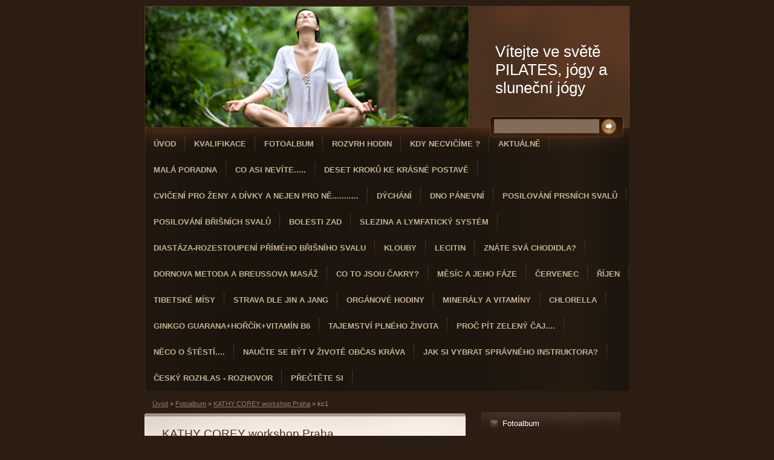

--- FILE ---
content_type: text/html; charset=UTF-8
request_url: https://www.sportactivity.info/fotoalbum/kathy-corey-workshop-praha/kc1.html
body_size: 6615
content:
<?xml version="1.0" encoding="utf-8"?>
<!DOCTYPE html PUBLIC "-//W3C//DTD XHTML 1.0 Transitional//EN" "http://www.w3.org/TR/xhtml1/DTD/xhtml1-transitional.dtd">
<html lang="cs" xml:lang="cs" xmlns="http://www.w3.org/1999/xhtml" >

      <head>

        <meta http-equiv="content-type" content="text/html; charset=utf-8" />
        <meta name="description" content="Stránky informují o sportovních aktivitách, zaměřených na cvičení Pilates, jógy, sluneční jógy, dále pak na sportovní aktivity typu turistika, cykloturistika, běžkování" />
        <meta name="keywords" content="Pilates,Jóga,Sluneční jóga,sportovní aktivity,turistika,cykloturistika,běžkování" />
        <meta name="robots" content="all,follow" />
        <meta name="author" content="www.sportactivity.info" />
        <meta name="viewport" content="width=device-width, initial-scale=1.0">
        
        <title>
            Vítejte ve světě PILATES, jógy a sluneční jógy - Fotoalbum - KATHY COREY workshop Praha - kc1
        </title>
        <link rel="stylesheet" href="https://s3a.estranky.cz/css/d1000000210.css?nc=1869443765" type="text/css" />
<link rel="stylesheet" href="//code.jquery.com/ui/1.12.1/themes/base/jquery-ui.css">
<script src="//code.jquery.com/jquery-1.12.4.js"></script>
<script src="//code.jquery.com/ui/1.12.1/jquery-ui.js"></script>
<script type="text/javascript" src="https://s3c.estranky.cz/js/ui.js?nc=1" id="index_script" ></script>
			<script type="text/javascript">
				dataLayer = [{
					'subscription': 'true',
				}];
			</script>
			
    </head>
    <body class="">
        <!-- Wrapping the whole page, may have fixed or fluid width -->
        <div id="whole-page">

            

            <!-- Because of the matter of accessibility (text browsers,
            voice readers) we include a link leading to the page content and
            navigation } you'll probably want to hide them using display: none
            in your stylesheet -->

            <a href="#articles" class="accessibility-links">Jdi na obsah</a>
            <a href="#navigation" class="accessibility-links">Jdi na menu</a>

            <!-- We'll fill the document using horizontal rules thus separating
            the logical chunks of the document apart -->
            <hr />

            
            

			<!-- block for skyscraper and rectangle  -->
            <div id="sticky-box">
                <div id="sky-scraper-block">
                    
                    
                </div>
            </div>
            
            <!-- block for skyscraper and rectangle  -->

            <!-- Wrapping the document's visible part -->
            <div id="document">
                <div id="in-document">
                    
                    <!-- Hamburger icon -->
                    <button type="button" class="menu-toggle" onclick="menuToggle()" id="menu-toggle">
                    	<span></span>
                    	<span></span>
                    	<span></span>
                    </button>
                    
                    <!-- header -->
  <div id="header">
     <div class="inner_frame">
        <!-- This construction allows easy image replacement -->
        <h1 class="head-left">
  <a href="https://www.sportactivity.info/" title="Vítejte ve světě PILATES, jógy a sluneční jógy" style="color: ff6600;">Vítejte ve světě PILATES, jógy a sluneční jógy</a>
  <span title="Vítejte ve světě PILATES, jógy a sluneční jógy">
  </span>
</h1>
        <div id="header-decoration" class="decoration">
        </div>
     </div>
  </div>
<!-- /header -->


                    <!-- Possible clearing elements (more through the document) -->
                    <div id="clear1" class="clear">
                        &nbsp;
                    </div>
                    <hr />

                    <!-- body of the page -->
                    <div id="body">

                        <div id="nav-column">
                            <!-- Such navigation allows both horizontal and vertical rendering -->
<div id="navigation">
    <div class="inner_frame">
        <h2>Menu
            <span id="nav-decoration" class="decoration"></span>
        </h2>
        <nav>
            <menu class="menu-type-standard">
                <li class="">
  <a href="/">Úvod</a>
     
</li>
<li class="">
  <a href="/clanky/kvalifikace/">Kvalifikace</a>
     
</li>
<li class="">
  <a href="/fotoalbum/">Fotoalbum</a>
     
</li>
<li class="">
  <a href="/clanky/rozvrh-hodin/">ROZVRH HODIN</a>
     
</li>
<li class="">
  <a href="/clanky/kdy-necvicime--/">KDY NECVIČÍME ?</a>
     
</li>
<li class="">
  <a href="/clanky/aktualne/">AKTUÁLNĚ</a>
     
</li>
<li class="">
  <a href="/clanky/mala-poradna/">Malá poradna</a>
     
</li>
<li class="">
  <a href="/clanky/co-asi-nevite...../">Co asi nevíte.....</a>
     
</li>
<li class="">
  <a href="/clanky/deset-kroku-ke-krasne-postave/">Deset kroků ke krásné postavě</a>
     
</li>
<li class="">
  <a href="/clanky/cviceni-pro-zeny-a-divky-a-nejen-pro-ne.........../">Cvičení pro ženy a dívky a nejen pro ně...........</a>
     
</li>
<li class="">
  <a href="/clanky/dychani/">DÝCHÁNÍ</a>
     
</li>
<li class="">
  <a href="/clanky/dno-panevni/">Dno pánevní</a>
     
</li>
<li class="">
  <a href="/clanky/posilovani-prsnich-svalu/">Posilování prsních svalů</a>
     
</li>
<li class="">
  <a href="/clanky/posilovani-brisnich-svalu/">Posilování břišních svalů</a>
     
</li>
<li class="">
  <a href="/clanky/bolesti--zad/">Bolesti  zad</a>
     
</li>
<li class="">
  <a href="/clanky/slezina-a-lymfaticky-system/">Slezina a lymfatický systém</a>
     
</li>
<li class="">
  <a href="/clanky/diastaza-rozestoupeni-primeho-brisniho-svalu/">DIASTÁZA-ROZESTOUPENÍ PŘÍMÉHO BŘIŠNÍHO SVALU</a>
     
</li>
<li class="">
  <a href="/clanky/klouby/">Klouby</a>
     
</li>
<li class="">
  <a href="/clanky/lecitin/">Lecitin</a>
     
</li>
<li class="">
  <a href="/clanky/znate-sva-chodidla-/">ZNÁTE SVÁ CHODIDLA?</a>
     
</li>
<li class="">
  <a href="/clanky/dornova-metoda-a-breussova-masaz/">DORNOVA METODA a BREUSSOVA MASÁŽ</a>
     
</li>
<li class="">
  <a href="/clanky/co-to-jsou-cakry-/">Co to jsou čakry?</a>
     
</li>
<li class="">
  <a href="/clanky/mesic-a-jeho-faze/">MĚSÍC A JEHO FÁZE</a>
     
</li>
<li class="">
  <a href="/clanky/cervenec/">ČERVENEC</a>
     
</li>
<li class="">
  <a href="/clanky/rijen/">ŘÍJEN</a>
     
</li>
<li class="">
  <a href="/clanky/tibetske-misy/">Tibetské mísy</a>
     
</li>
<li class="">
  <a href="/clanky/strava-dle-jin-a-jang/">STRAVA dle JIN a JANG</a>
     
</li>
<li class="">
  <a href="/clanky/organove-hodiny/">Orgánové hodiny</a>
     
</li>
<li class="">
  <a href="/clanky/mineraly-a-vitaminy/">Minerály a vitamíny</a>
     
</li>
<li class="">
  <a href="/clanky/chlorella/">CHLORELLA</a>
     
</li>
<li class="">
  <a href="/clanky/ginkgo-guarana-horcik-vitamin-b6/">GINKGO GUARANA+Hořčík+Vitamín B6</a>
     
</li>
<li class="">
  <a href="/clanky/tajemstvi-plneho-zivota/">TAJEMSTVÍ PLNÉHO ŽIVOTA</a>
     
</li>
<li class="">
  <a href="/clanky/proc-pit-zeleny-caj..../">Proč pít zelený čaj....</a>
     
</li>
<li class="">
  <a href="/clanky/neco-o-stesti..../">Něco o štěstí....</a>
     
</li>
<li class="">
  <a href="/clanky/naucte-se-byt-v-zivote-obcas-krava/">Naučte se být v životě občas kráva </a>
     
</li>
<li class="">
  <a href="/clanky/jak-si-vybrat-spravneho-instruktora-/">Jak si vybrat správného instruktora?</a>
     
</li>
<li class="">
  <a href="/clanky/cesky-rozhlas---rozhovor/">Český rozhlas - rozhovor</a>
     
</li>
<li class="">
  <a href="/clanky/prectete-si/">PŘEČTĚTE SI</a>
     
</li>

            </menu>
        </nav>
        <div id="clear6" class="clear">
          &nbsp;
        </div>
    </div>
</div>
<!-- menu ending -->


                            <div id="clear2" class="clear">
                                &nbsp;
                            </div>
                            <hr />
                            
                            <!-- main page content -->
                            <div id="content">
                                <!-- Breadcrumb navigation -->
<div id="breadcrumb-nav">
  <a href="/">Úvod</a> &raquo; <a href="/fotoalbum/">Fotoalbum</a> &raquo; <a href="/fotoalbum/kathy-corey-workshop-praha/">KATHY COREY workshop Praha</a> &raquo; <span>kc1</span>
</div>
<hr />

                                
                                <script language="JavaScript" type="text/javascript">
  <!--
    index_setCookieData('index_curr_photo', 167);
  //-->
</script>

<div id="slide">
  <h2>KATHY COREY workshop Praha</h2>
  <div id="click">
    <h3 id="photo_curr_title">kc1</h3>
    <div class="slide-img">
       
      <a href="/fotoalbum/kathy-corey-workshop-praha/kc1.-.html" class="actual-photo" onclick="return index_photo_open(this,'_fullsize');" id="photo_curr_a"><img src="/img/mid/167/kc1.jpg" alt="" width="440" height="460"  id="photo_curr_img" /></a>   <!-- actual shown photo -->

      <a href="/fotoalbum/kathy-corey-workshop-praha/dsc02804.html" class="next-photo"  id="photo_next_a" title="další fotka"><span>&raquo;</span></a>  <!-- next photo -->

      <br /> <!-- clear -->
    </div>
    <p id="photo_curr_comment">
      
    </p>
    
  </div>
  <!-- TODO: javascript -->
<script type="text/javascript">
  <!--
    var index_ss_type = "small";
    var index_ss_nexthref = "/fotoalbum/kathy-corey-workshop-praha/dsc02804.html";
    var index_ss_firsthref = "/fotoalbum/kathy-corey-workshop-praha/kc1.html";
    index_ss_init ();
  //-->
</script>

  <div class="slidenav">
    <div class="back" id="photo_prev_div">
       
    </div>
    <div class="forward" id="photo_next_div">
      <a href="/fotoalbum/kathy-corey-workshop-praha/dsc02804.html" id="photo_ns_next_a">Další &rarr;</a>

    </div>
    <a href="/fotoalbum/kathy-corey-workshop-praha/">Zpět do složky</a>
    <br />
  </div>
  
  <script type="text/javascript">
    <!--
      index_photo_init ();
    //-->
  </script>
</div>

                            </div>
                            <!-- /main page content -->

                            <!-- Side column left/right -->
                            <div class="column">

                                <!-- Inner column -->
                                <div class="inner_frame inner-column">
                                    
                                    
                                    
                                    
                                    
                                    <!-- Photo album -->
  <div id="photo-album-nav" class="section">
    <h2>Fotoalbum
      <span id="photo-album-decoration" class="decoration">
      </span></h2>
    <div class="inner_frame">
      <ul>
        <li class="first ">
  <a href="/fotoalbum/foto-z-akci---pobytove-vikendy-v-orlickych-horach/">
    Foto z akcí - Pobytové víkendy v Orlických horách</a></li>
<li class="">
  <a href="/fotoalbum/foto-z-akci---seminar-instruktoru-pilates-/">
    Foto z akcí - seminář instruktorů PILATES </a></li>
<li class="">
  <a href="/fotoalbum/foto-z-akci---seminar-slunecni-jogy/">
    Foto z akcí - seminář Sluneční jógy</a></li>
<li class="">
  <a href="/fotoalbum/hajovna-serlissky-mlyn-2018/">
    HÁJOVNA ŠERLIŠSKÝ MLÝN 2018</a></li>
<li class="">
  <a href="/fotoalbum/horalka--2013/">
    HORALKA  2013</a></li>
<li class="">
  <a href="/fotoalbum/horalka-leden-2017/">
    HORALKA-LEDEN 2017</a></li>
<li class="">
  <a href="/fotoalbum/horni-alberice--zari-2012--stara-celnice/">
    Horní Albeřice- září 2012 -Stará Celnice</a></li>
<li class="">
  <a href="/fotoalbum/john-garey--kathy-corey--trevor-schoonraad-v-praze/">
    John Garey, Kathy Corey, Trevor Schoonraad v Praze</a></li>
<li class="">
  <a href="/fotoalbum/kathy-corey-workshop-praha/">
    KATHY COREY workshop Praha</a></li>
<li class="">
  <a href="/fotoalbum/krkonose-apalucha-zari-2016/">
    Krkonoše APALUCHA září 2016</a></li>
<li class="">
  <a href="/fotoalbum/krkonosske-putovani-s-pohadkou/">
    Krkonošské putování s pohádkou</a></li>
<li class="">
  <a href="/fotoalbum/leden-2011---vikendovy-pobyt-s-bezkovanim/">
    Leden 2011 - Víkendový pobyt s běžkováním</a></li>
<li class="">
  <a href="/fotoalbum/numerologie-v-hajovne/">
    NUMEROLOGIE v Hájovně</a></li>
<li class="">
  <a href="/fotoalbum/pilates--tai-chi--u-supa/">
    PILATES, TAI-CHI  U SUPA</a></li>
<li class="">
  <a href="/fotoalbum/pobytove-vikendy-v-krkonosich/">
    Pobytové víkendy v Krkonoších</a></li>
<li class="">
  <a href="/fotoalbum/pomezky--brezen-2012/">
    POMEZKY  březen 2012</a></li>
<li class="">
  <a href="/fotoalbum/pomezky--zari-2011/">
    POMEZKY  září 2011</a></li>
<li class="">
  <a href="/fotoalbum/pratele-z-dobrusske-jogy.../">
    Přátelé z dobrušské JÓGY...</a></li>
<li class="">
  <a href="/fotoalbum/prechod-krkonos-z-horni-male-upy-do-harrachova-2018/">
    Přechod Krkonoš z Horní Malé Úpy do Harrachova 2018</a></li>
<li class="">
  <a href="/fotoalbum/relaxacni-a-redukcni-tyden-v-orlickach---srpen-2012/">
    Relaxační a redukční týden v Orličkách - SRPEN 2012</a></li>
<li class="">
  <a href="/fotoalbum/ricky-2013/">
    ŘÍČKY 2013</a></li>
<li class="">
  <a href="/fotoalbum/ricky-2016/">
    ŘÍČKY 2016</a></li>
<li class="">
  <a href="/fotoalbum/rozarka-destne-kveten-2017/">
    ROZÁRKA DEŠTNÉ KVĚTEN 2017</a></li>
<li class="">
  <a href="/fotoalbum/tady-me-mate--i-s-barunkou.../">
    Tady mě máte, i s Barunkou...</a></li>
<li class="">
  <a href="/fotoalbum/ubytovani-na-pomezni-boude-v-krkonosich/">
    Ubytování na Pomezní Boudě v Krkonoších</a></li>
<li class="">
  <a href="/fotoalbum/ubytovani-serlissky-mlyn---hajovna/">
    Ubytování Šerlišský Mlýn - Hájovna</a></li>
<li class="">
  <a href="/fotoalbum/unor-2012-orlicke-hory/">
    ÚNOR 2012 Orlické hory</a></li>
<li class="">
  <a href="/fotoalbum/vylet-k-megalitum.../">
    Výlet k megalitům...</a></li>
<li class="last ">
  <a href="/fotoalbum/zumba---destne-v-o.h./">
    ZUMBA - Deštné v O.h.</a></li>

      </ul>
    </div>
  </div>
<!-- /Photo album -->
<hr />

                                    <!-- Last photo -->
  <div id="last-photo" class="section">
    <h2>Poslední fotografie
      <span id="last-photo-decoration" class="decoration">
      </span></h2>
    <div class="inner_frame">
      <div class="wrap-of-wrap">
        <div class="wrap-of-photo">
          <a href="/fotoalbum/prechod-krkonos-z-horni-male-upy-do-harrachova-2018/">
            <img src="/img/tiny/871.jpg" alt="stažený soubor" width="75" height="42" /></a>
        </div>
      </div>
      <span>
        <a href="/fotoalbum/prechod-krkonos-z-horni-male-upy-do-harrachova-2018/">Přechod Krkonoš z Horní Malé Úpy do Harrachova 2018</a>
      </span>
    </div>
  </div>
<!-- /Last photo -->
<hr />

                                    
                                    
                                    
                                    
                                    
                                    
                                    <!-- Favorite links -->
  <div id="links" class="section">
    <h2>Oblíbené odkazy
        <span id="links-decoration" class="decoration">
        </span></h2>
    <div class="inner_frame">
      <ul>
        <li class="first ">
  <a href="http://www.fitcentrum-simkova.webnode.cz" title="FITCENTRUM ŠIMKOVA">
  Kvalitní fitcentrum v Hradci Králové</a></li><li class="last ">
  <a href="http://www.koalaenglish.eu" title="Kvalitní výuka anglického jazyka">
  Kvalitní výuka anglického jazyka Callanovou metodou</a></li>
      </ul>
    </div>
  </div>
<!-- /Favorite links -->
<hr />

                                    <!-- Search -->
  <div id="search" class="section">
    <h2>Vyhledávání
      <span id="search-decoration" class="decoration">
      </span></h2>
    <div class="inner_frame">
      <form action="https://katalog.estranky.cz/" method="post">
        <fieldset>
          <input type="hidden" id="uid" name="uid" value="1066125" />
          <input name="key" id="key" />
          <br />
          <span class="clButton">
            <input type="submit" id="sendsearch" value="Vyhledat" />
          </span>
        </fieldset>
      </form>
    </div>
  </div>
<!-- /Search -->
<hr />

                                    <!-- Archive -->
  <div id="calendar" class="section">
    <h2>Archiv
      <span id="archive-decoration" class="decoration">
      </span></h2>
    <div class="inner_frame">
      <!-- Keeping in mind people with disabilities (summary, caption) as well as worshipers of semantic web -->
      <table summary="Tabulka představuje kalendář, sloužící k listování podle data.">
        <!-- You should hide caption using CSS -->
        <caption>
          Kalendář
        </caption>
        <tbody>
  <tr id="archive-small">
    <td class="archive-nav-l"><a href="/archiv/m/2025/09/01/">&lt;&lt;</a></td>
    <td colspan="5" class="archive-nav-c">říjen / 2025</td>
    <td class="archive-nav-r">&gt;&gt;</td>
  </tr>
</tbody>

      </table>
    </div>
  </div>
<!-- /Archive -->
<hr />

                                    
                                    <!-- Stats -->
  <div id="stats" class="section">
    <h2>Statistiky
      <span id="stats-decoration" class="decoration">
      </span></h2>
    <div class="inner_frame">
      <!-- Keeping in mind people with disabilities (summary, caption) as well as worshipers of semantic web -->
      <table summary="Statistiky">

        <tfoot>
          <tr>
            <th scope="row">Online:</th>
            <td>5</td>
          </tr>
        </tfoot>

        <tbody>
          <tr>
            <th scope="row">Celkem:</th>
            <td>978512</td>
          </tr>
          <tr>
            <th scope="row">Měsíc:</th>
            <td>15301</td>
          </tr>
          <tr>
            <th scope="row">Den:</th>
            <td>477</td>
          </tr>
        </tbody>
      </table>
    </div>
  </div>
<!-- Stats -->
<hr />
                                </div>
                                <!-- /Inner column -->

                                <div id="clear4" class="clear">
                                    &nbsp;
                                </div>

                            </div>
                            <!-- konci first column -->
                        </div>

                        <div id="clear3" class="clear">
                            &nbsp;
                        </div>
                        <hr />

                        <div id="decoration1" class="decoration">
                        </div>
                        <div id="decoration2" class="decoration">
                        </div>
                        <!-- /Meant for additional graphics inside the body of the page -->
                    </div>
                    <!-- /body -->

                    <div id="clear5" class="clear">
                        &nbsp;
                    </div>
                    <hr />

                                    <!-- Footer -->
                <div id="footer">
                    <div class="inner_frame">
                        <p>
                            &copy; 2025 eStránky.cz <span class="hide">|</span> <a class="promolink promolink-paid" href="//www.estranky.cz/" title="Tvorba webových stránek zdarma, jednoduše a do 5 minut."><strong>Tvorba webových stránek</strong></a> 
                            
                            
                            
                            
                            
                            
                        </p>
                        
                        
                    </div>
                </div>
                <!-- /Footer -->


                    <div id="clear7" class="clear">
                        &nbsp;
                    </div>

                    <div id="decoration3" class="decoration">
                    </div>
                    <div id="decoration4" class="decoration">
                    </div>
                    <!-- /Meant for additional graphics inside the document -->

                </div>
            </div>

            <div id="decoration5" class="decoration">
            </div>
            <div id="decoration6" class="decoration">
            </div>
            <!-- /Meant for additional graphics inside the page -->

            
            <!-- block for board position-->

        </div>
        <!-- NO GEMIUS -->
    </body>
</html>